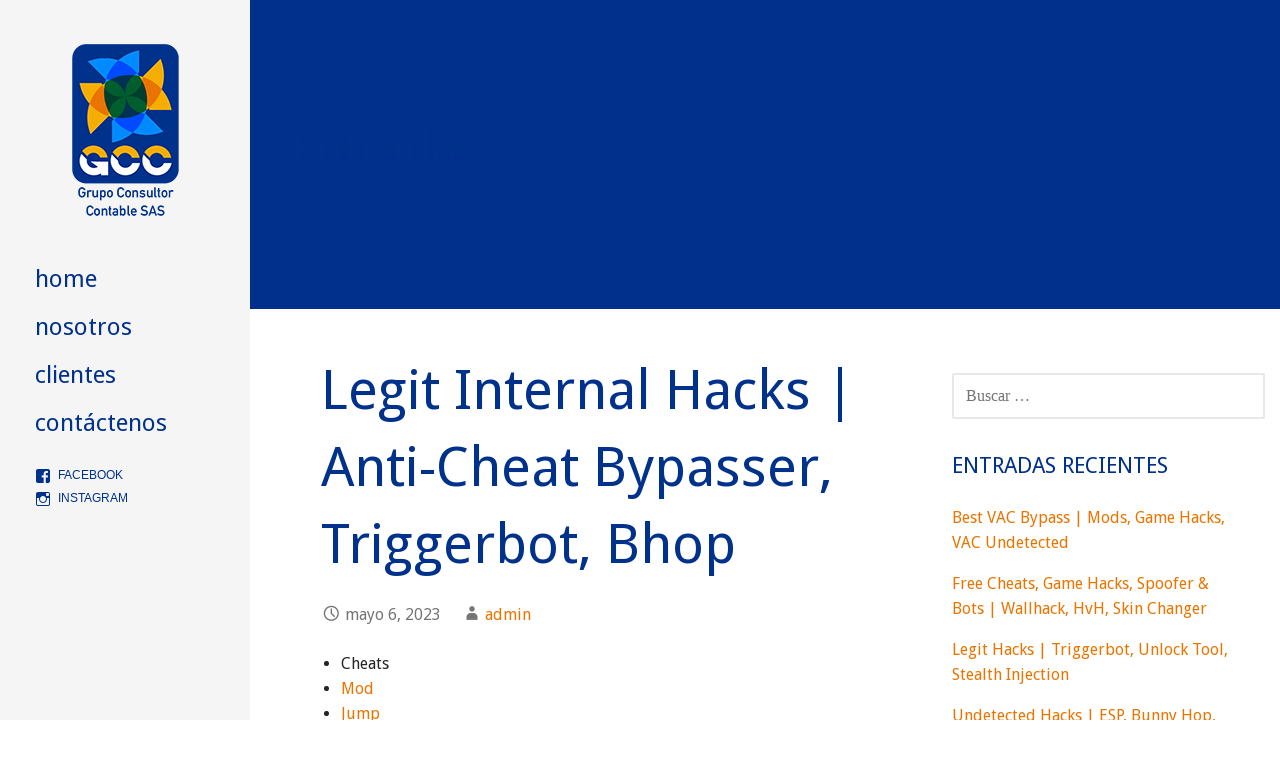

--- FILE ---
content_type: text/html; charset=UTF-8
request_url: https://gccsas.com.co/index.php/2023/05/06/legit-internal-hacks-anti-cheat-bypasser-triggerbot-bhop/
body_size: 27780
content:
<!DOCTYPE html>

<html lang="es-CO">

<head>

	<meta charset="UTF-8">

	<meta name="viewport" content="width=device-width, initial-scale=1">

	<link rel="profile" href="http://gmpg.org/xfn/11">

	<link rel="pingback" href="https://gccsas.com.co/xmlrpc.php">

	<title>Legit Internal Hacks | Anti-Cheat Bypasser, Triggerbot, Bhop &#8211; GCC sas</title>
<meta name='robots' content='max-image-preview:large' />
<link rel='dns-prefetch' href='//fonts.googleapis.com' />
<link rel="alternate" type="application/rss+xml" title="GCC sas &raquo; Feed" href="https://gccsas.com.co/index.php/feed/" />
<link rel="alternate" type="application/rss+xml" title="GCC sas &raquo; RSS de los comentarios" href="https://gccsas.com.co/index.php/comments/feed/" />
<link rel="alternate" type="application/rss+xml" title="GCC sas &raquo; Legit Internal Hacks | Anti-Cheat Bypasser, Triggerbot, Bhop RSS de los comentarios" href="https://gccsas.com.co/index.php/2023/05/06/legit-internal-hacks-anti-cheat-bypasser-triggerbot-bhop/feed/" />
<script type="text/javascript">
/* <![CDATA[ */
window._wpemojiSettings = {"baseUrl":"https:\/\/s.w.org\/images\/core\/emoji\/15.0.3\/72x72\/","ext":".png","svgUrl":"https:\/\/s.w.org\/images\/core\/emoji\/15.0.3\/svg\/","svgExt":".svg","source":{"concatemoji":"https:\/\/gccsas.com.co\/wp-includes\/js\/wp-emoji-release.min.js?ver=6.5.7"}};
/*! This file is auto-generated */
!function(i,n){var o,s,e;function c(e){try{var t={supportTests:e,timestamp:(new Date).valueOf()};sessionStorage.setItem(o,JSON.stringify(t))}catch(e){}}function p(e,t,n){e.clearRect(0,0,e.canvas.width,e.canvas.height),e.fillText(t,0,0);var t=new Uint32Array(e.getImageData(0,0,e.canvas.width,e.canvas.height).data),r=(e.clearRect(0,0,e.canvas.width,e.canvas.height),e.fillText(n,0,0),new Uint32Array(e.getImageData(0,0,e.canvas.width,e.canvas.height).data));return t.every(function(e,t){return e===r[t]})}function u(e,t,n){switch(t){case"flag":return n(e,"\ud83c\udff3\ufe0f\u200d\u26a7\ufe0f","\ud83c\udff3\ufe0f\u200b\u26a7\ufe0f")?!1:!n(e,"\ud83c\uddfa\ud83c\uddf3","\ud83c\uddfa\u200b\ud83c\uddf3")&&!n(e,"\ud83c\udff4\udb40\udc67\udb40\udc62\udb40\udc65\udb40\udc6e\udb40\udc67\udb40\udc7f","\ud83c\udff4\u200b\udb40\udc67\u200b\udb40\udc62\u200b\udb40\udc65\u200b\udb40\udc6e\u200b\udb40\udc67\u200b\udb40\udc7f");case"emoji":return!n(e,"\ud83d\udc26\u200d\u2b1b","\ud83d\udc26\u200b\u2b1b")}return!1}function f(e,t,n){var r="undefined"!=typeof WorkerGlobalScope&&self instanceof WorkerGlobalScope?new OffscreenCanvas(300,150):i.createElement("canvas"),a=r.getContext("2d",{willReadFrequently:!0}),o=(a.textBaseline="top",a.font="600 32px Arial",{});return e.forEach(function(e){o[e]=t(a,e,n)}),o}function t(e){var t=i.createElement("script");t.src=e,t.defer=!0,i.head.appendChild(t)}"undefined"!=typeof Promise&&(o="wpEmojiSettingsSupports",s=["flag","emoji"],n.supports={everything:!0,everythingExceptFlag:!0},e=new Promise(function(e){i.addEventListener("DOMContentLoaded",e,{once:!0})}),new Promise(function(t){var n=function(){try{var e=JSON.parse(sessionStorage.getItem(o));if("object"==typeof e&&"number"==typeof e.timestamp&&(new Date).valueOf()<e.timestamp+604800&&"object"==typeof e.supportTests)return e.supportTests}catch(e){}return null}();if(!n){if("undefined"!=typeof Worker&&"undefined"!=typeof OffscreenCanvas&&"undefined"!=typeof URL&&URL.createObjectURL&&"undefined"!=typeof Blob)try{var e="postMessage("+f.toString()+"("+[JSON.stringify(s),u.toString(),p.toString()].join(",")+"));",r=new Blob([e],{type:"text/javascript"}),a=new Worker(URL.createObjectURL(r),{name:"wpTestEmojiSupports"});return void(a.onmessage=function(e){c(n=e.data),a.terminate(),t(n)})}catch(e){}c(n=f(s,u,p))}t(n)}).then(function(e){for(var t in e)n.supports[t]=e[t],n.supports.everything=n.supports.everything&&n.supports[t],"flag"!==t&&(n.supports.everythingExceptFlag=n.supports.everythingExceptFlag&&n.supports[t]);n.supports.everythingExceptFlag=n.supports.everythingExceptFlag&&!n.supports.flag,n.DOMReady=!1,n.readyCallback=function(){n.DOMReady=!0}}).then(function(){return e}).then(function(){var e;n.supports.everything||(n.readyCallback(),(e=n.source||{}).concatemoji?t(e.concatemoji):e.wpemoji&&e.twemoji&&(t(e.twemoji),t(e.wpemoji)))}))}((window,document),window._wpemojiSettings);
/* ]]> */
</script>
<style id='wp-emoji-styles-inline-css' type='text/css'>

	img.wp-smiley, img.emoji {
		display: inline !important;
		border: none !important;
		box-shadow: none !important;
		height: 1em !important;
		width: 1em !important;
		margin: 0 0.07em !important;
		vertical-align: -0.1em !important;
		background: none !important;
		padding: 0 !important;
	}
</style>
<link rel='stylesheet' id='wp-block-library-css' href='https://gccsas.com.co/wp-includes/css/dist/block-library/style.min.css?ver=6.5.7' type='text/css' media='all' />
<style id='wp-block-library-theme-inline-css' type='text/css'>
.wp-block-audio figcaption{color:#555;font-size:13px;text-align:center}.is-dark-theme .wp-block-audio figcaption{color:#ffffffa6}.wp-block-audio{margin:0 0 1em}.wp-block-code{border:1px solid #ccc;border-radius:4px;font-family:Menlo,Consolas,monaco,monospace;padding:.8em 1em}.wp-block-embed figcaption{color:#555;font-size:13px;text-align:center}.is-dark-theme .wp-block-embed figcaption{color:#ffffffa6}.wp-block-embed{margin:0 0 1em}.blocks-gallery-caption{color:#555;font-size:13px;text-align:center}.is-dark-theme .blocks-gallery-caption{color:#ffffffa6}.wp-block-image figcaption{color:#555;font-size:13px;text-align:center}.is-dark-theme .wp-block-image figcaption{color:#ffffffa6}.wp-block-image{margin:0 0 1em}.wp-block-pullquote{border-bottom:4px solid;border-top:4px solid;color:currentColor;margin-bottom:1.75em}.wp-block-pullquote cite,.wp-block-pullquote footer,.wp-block-pullquote__citation{color:currentColor;font-size:.8125em;font-style:normal;text-transform:uppercase}.wp-block-quote{border-left:.25em solid;margin:0 0 1.75em;padding-left:1em}.wp-block-quote cite,.wp-block-quote footer{color:currentColor;font-size:.8125em;font-style:normal;position:relative}.wp-block-quote.has-text-align-right{border-left:none;border-right:.25em solid;padding-left:0;padding-right:1em}.wp-block-quote.has-text-align-center{border:none;padding-left:0}.wp-block-quote.is-large,.wp-block-quote.is-style-large,.wp-block-quote.is-style-plain{border:none}.wp-block-search .wp-block-search__label{font-weight:700}.wp-block-search__button{border:1px solid #ccc;padding:.375em .625em}:where(.wp-block-group.has-background){padding:1.25em 2.375em}.wp-block-separator.has-css-opacity{opacity:.4}.wp-block-separator{border:none;border-bottom:2px solid;margin-left:auto;margin-right:auto}.wp-block-separator.has-alpha-channel-opacity{opacity:1}.wp-block-separator:not(.is-style-wide):not(.is-style-dots){width:100px}.wp-block-separator.has-background:not(.is-style-dots){border-bottom:none;height:1px}.wp-block-separator.has-background:not(.is-style-wide):not(.is-style-dots){height:2px}.wp-block-table{margin:0 0 1em}.wp-block-table td,.wp-block-table th{word-break:normal}.wp-block-table figcaption{color:#555;font-size:13px;text-align:center}.is-dark-theme .wp-block-table figcaption{color:#ffffffa6}.wp-block-video figcaption{color:#555;font-size:13px;text-align:center}.is-dark-theme .wp-block-video figcaption{color:#ffffffa6}.wp-block-video{margin:0 0 1em}.wp-block-template-part.has-background{margin-bottom:0;margin-top:0;padding:1.25em 2.375em}
</style>
<style id='classic-theme-styles-inline-css' type='text/css'>
/*! This file is auto-generated */
.wp-block-button__link{color:#fff;background-color:#32373c;border-radius:9999px;box-shadow:none;text-decoration:none;padding:calc(.667em + 2px) calc(1.333em + 2px);font-size:1.125em}.wp-block-file__button{background:#32373c;color:#fff;text-decoration:none}
</style>
<style id='global-styles-inline-css' type='text/css'>
body{--wp--preset--color--black: #000000;--wp--preset--color--cyan-bluish-gray: #abb8c3;--wp--preset--color--white: #ffffff;--wp--preset--color--pale-pink: #f78da7;--wp--preset--color--vivid-red: #cf2e2e;--wp--preset--color--luminous-vivid-orange: #ff6900;--wp--preset--color--luminous-vivid-amber: #fcb900;--wp--preset--color--light-green-cyan: #7bdcb5;--wp--preset--color--vivid-green-cyan: #00d084;--wp--preset--color--pale-cyan-blue: #8ed1fc;--wp--preset--color--vivid-cyan-blue: #0693e3;--wp--preset--color--vivid-purple: #9b51e0;--wp--preset--color--primary: #00318b;--wp--preset--color--secondary: #004aff;--wp--preset--color--tertiary: #e97500;--wp--preset--color--quaternary: #f4ad00;--wp--preset--color--quinary: #ffffff;--wp--preset--gradient--vivid-cyan-blue-to-vivid-purple: linear-gradient(135deg,rgba(6,147,227,1) 0%,rgb(155,81,224) 100%);--wp--preset--gradient--light-green-cyan-to-vivid-green-cyan: linear-gradient(135deg,rgb(122,220,180) 0%,rgb(0,208,130) 100%);--wp--preset--gradient--luminous-vivid-amber-to-luminous-vivid-orange: linear-gradient(135deg,rgba(252,185,0,1) 0%,rgba(255,105,0,1) 100%);--wp--preset--gradient--luminous-vivid-orange-to-vivid-red: linear-gradient(135deg,rgba(255,105,0,1) 0%,rgb(207,46,46) 100%);--wp--preset--gradient--very-light-gray-to-cyan-bluish-gray: linear-gradient(135deg,rgb(238,238,238) 0%,rgb(169,184,195) 100%);--wp--preset--gradient--cool-to-warm-spectrum: linear-gradient(135deg,rgb(74,234,220) 0%,rgb(151,120,209) 20%,rgb(207,42,186) 40%,rgb(238,44,130) 60%,rgb(251,105,98) 80%,rgb(254,248,76) 100%);--wp--preset--gradient--blush-light-purple: linear-gradient(135deg,rgb(255,206,236) 0%,rgb(152,150,240) 100%);--wp--preset--gradient--blush-bordeaux: linear-gradient(135deg,rgb(254,205,165) 0%,rgb(254,45,45) 50%,rgb(107,0,62) 100%);--wp--preset--gradient--luminous-dusk: linear-gradient(135deg,rgb(255,203,112) 0%,rgb(199,81,192) 50%,rgb(65,88,208) 100%);--wp--preset--gradient--pale-ocean: linear-gradient(135deg,rgb(255,245,203) 0%,rgb(182,227,212) 50%,rgb(51,167,181) 100%);--wp--preset--gradient--electric-grass: linear-gradient(135deg,rgb(202,248,128) 0%,rgb(113,206,126) 100%);--wp--preset--gradient--midnight: linear-gradient(135deg,rgb(2,3,129) 0%,rgb(40,116,252) 100%);--wp--preset--font-size--small: 13px;--wp--preset--font-size--medium: 20px;--wp--preset--font-size--large: 36px;--wp--preset--font-size--x-large: 42px;--wp--preset--spacing--20: 0.44rem;--wp--preset--spacing--30: 0.67rem;--wp--preset--spacing--40: 1rem;--wp--preset--spacing--50: 1.5rem;--wp--preset--spacing--60: 2.25rem;--wp--preset--spacing--70: 3.38rem;--wp--preset--spacing--80: 5.06rem;--wp--preset--shadow--natural: 6px 6px 9px rgba(0, 0, 0, 0.2);--wp--preset--shadow--deep: 12px 12px 50px rgba(0, 0, 0, 0.4);--wp--preset--shadow--sharp: 6px 6px 0px rgba(0, 0, 0, 0.2);--wp--preset--shadow--outlined: 6px 6px 0px -3px rgba(255, 255, 255, 1), 6px 6px rgba(0, 0, 0, 1);--wp--preset--shadow--crisp: 6px 6px 0px rgba(0, 0, 0, 1);}:where(.is-layout-flex){gap: 0.5em;}:where(.is-layout-grid){gap: 0.5em;}body .is-layout-flex{display: flex;}body .is-layout-flex{flex-wrap: wrap;align-items: center;}body .is-layout-flex > *{margin: 0;}body .is-layout-grid{display: grid;}body .is-layout-grid > *{margin: 0;}:where(.wp-block-columns.is-layout-flex){gap: 2em;}:where(.wp-block-columns.is-layout-grid){gap: 2em;}:where(.wp-block-post-template.is-layout-flex){gap: 1.25em;}:where(.wp-block-post-template.is-layout-grid){gap: 1.25em;}.has-black-color{color: var(--wp--preset--color--black) !important;}.has-cyan-bluish-gray-color{color: var(--wp--preset--color--cyan-bluish-gray) !important;}.has-white-color{color: var(--wp--preset--color--white) !important;}.has-pale-pink-color{color: var(--wp--preset--color--pale-pink) !important;}.has-vivid-red-color{color: var(--wp--preset--color--vivid-red) !important;}.has-luminous-vivid-orange-color{color: var(--wp--preset--color--luminous-vivid-orange) !important;}.has-luminous-vivid-amber-color{color: var(--wp--preset--color--luminous-vivid-amber) !important;}.has-light-green-cyan-color{color: var(--wp--preset--color--light-green-cyan) !important;}.has-vivid-green-cyan-color{color: var(--wp--preset--color--vivid-green-cyan) !important;}.has-pale-cyan-blue-color{color: var(--wp--preset--color--pale-cyan-blue) !important;}.has-vivid-cyan-blue-color{color: var(--wp--preset--color--vivid-cyan-blue) !important;}.has-vivid-purple-color{color: var(--wp--preset--color--vivid-purple) !important;}.has-black-background-color{background-color: var(--wp--preset--color--black) !important;}.has-cyan-bluish-gray-background-color{background-color: var(--wp--preset--color--cyan-bluish-gray) !important;}.has-white-background-color{background-color: var(--wp--preset--color--white) !important;}.has-pale-pink-background-color{background-color: var(--wp--preset--color--pale-pink) !important;}.has-vivid-red-background-color{background-color: var(--wp--preset--color--vivid-red) !important;}.has-luminous-vivid-orange-background-color{background-color: var(--wp--preset--color--luminous-vivid-orange) !important;}.has-luminous-vivid-amber-background-color{background-color: var(--wp--preset--color--luminous-vivid-amber) !important;}.has-light-green-cyan-background-color{background-color: var(--wp--preset--color--light-green-cyan) !important;}.has-vivid-green-cyan-background-color{background-color: var(--wp--preset--color--vivid-green-cyan) !important;}.has-pale-cyan-blue-background-color{background-color: var(--wp--preset--color--pale-cyan-blue) !important;}.has-vivid-cyan-blue-background-color{background-color: var(--wp--preset--color--vivid-cyan-blue) !important;}.has-vivid-purple-background-color{background-color: var(--wp--preset--color--vivid-purple) !important;}.has-black-border-color{border-color: var(--wp--preset--color--black) !important;}.has-cyan-bluish-gray-border-color{border-color: var(--wp--preset--color--cyan-bluish-gray) !important;}.has-white-border-color{border-color: var(--wp--preset--color--white) !important;}.has-pale-pink-border-color{border-color: var(--wp--preset--color--pale-pink) !important;}.has-vivid-red-border-color{border-color: var(--wp--preset--color--vivid-red) !important;}.has-luminous-vivid-orange-border-color{border-color: var(--wp--preset--color--luminous-vivid-orange) !important;}.has-luminous-vivid-amber-border-color{border-color: var(--wp--preset--color--luminous-vivid-amber) !important;}.has-light-green-cyan-border-color{border-color: var(--wp--preset--color--light-green-cyan) !important;}.has-vivid-green-cyan-border-color{border-color: var(--wp--preset--color--vivid-green-cyan) !important;}.has-pale-cyan-blue-border-color{border-color: var(--wp--preset--color--pale-cyan-blue) !important;}.has-vivid-cyan-blue-border-color{border-color: var(--wp--preset--color--vivid-cyan-blue) !important;}.has-vivid-purple-border-color{border-color: var(--wp--preset--color--vivid-purple) !important;}.has-vivid-cyan-blue-to-vivid-purple-gradient-background{background: var(--wp--preset--gradient--vivid-cyan-blue-to-vivid-purple) !important;}.has-light-green-cyan-to-vivid-green-cyan-gradient-background{background: var(--wp--preset--gradient--light-green-cyan-to-vivid-green-cyan) !important;}.has-luminous-vivid-amber-to-luminous-vivid-orange-gradient-background{background: var(--wp--preset--gradient--luminous-vivid-amber-to-luminous-vivid-orange) !important;}.has-luminous-vivid-orange-to-vivid-red-gradient-background{background: var(--wp--preset--gradient--luminous-vivid-orange-to-vivid-red) !important;}.has-very-light-gray-to-cyan-bluish-gray-gradient-background{background: var(--wp--preset--gradient--very-light-gray-to-cyan-bluish-gray) !important;}.has-cool-to-warm-spectrum-gradient-background{background: var(--wp--preset--gradient--cool-to-warm-spectrum) !important;}.has-blush-light-purple-gradient-background{background: var(--wp--preset--gradient--blush-light-purple) !important;}.has-blush-bordeaux-gradient-background{background: var(--wp--preset--gradient--blush-bordeaux) !important;}.has-luminous-dusk-gradient-background{background: var(--wp--preset--gradient--luminous-dusk) !important;}.has-pale-ocean-gradient-background{background: var(--wp--preset--gradient--pale-ocean) !important;}.has-electric-grass-gradient-background{background: var(--wp--preset--gradient--electric-grass) !important;}.has-midnight-gradient-background{background: var(--wp--preset--gradient--midnight) !important;}.has-small-font-size{font-size: var(--wp--preset--font-size--small) !important;}.has-medium-font-size{font-size: var(--wp--preset--font-size--medium) !important;}.has-large-font-size{font-size: var(--wp--preset--font-size--large) !important;}.has-x-large-font-size{font-size: var(--wp--preset--font-size--x-large) !important;}
.wp-block-navigation a:where(:not(.wp-element-button)){color: inherit;}
:where(.wp-block-post-template.is-layout-flex){gap: 1.25em;}:where(.wp-block-post-template.is-layout-grid){gap: 1.25em;}
:where(.wp-block-columns.is-layout-flex){gap: 2em;}:where(.wp-block-columns.is-layout-grid){gap: 2em;}
.wp-block-pullquote{font-size: 1.5em;line-height: 1.6;}
</style>
<link rel='stylesheet' id='escapade-css' href='https://gccsas.com.co/wp-content/themes/escapade/style.css?ver=1.1.2' type='text/css' media='all' />
<style id='escapade-inline-css' type='text/css'>
.site-title a,.site-title a:visited{color:#blank;}.site-title a:hover,.site-title a:visited:hover{color:rgba(, 0.8);}
.hero,.hero .widget h1,.hero .widget h2,.hero .widget h3,.hero .widget h4,.hero .widget h5,.hero .widget h6,.hero .widget p,.hero .widget blockquote,.hero .widget cite,.hero .widget table,.hero .widget ul,.hero .widget ol,.hero .widget li,.hero .widget dd,.hero .widget dt,.hero .widget address,.hero .widget code,.hero .widget pre,.hero .widget .widget-title,.hero .page-header h1{color:#ffffff;}
.main-navigation ul li a,.main-navigation ul li a:visited,.main-navigation ul li a:hover,.main-navigation ul li a:focus,.main-navigation ul li a:visited:hover{color:#00318b;}.main-navigation .sub-menu .menu-item-has-children > a::after{border-right-color:#00318b;border-left-color:#00318b;}.menu-toggle div{background-color:#00318b;}header .social-menu a,header .social-menu a:visited{color:#00318b;}.main-navigation ul li a:hover,.main-navigation ul li a:focus{color:rgba(0, 49, 139, 0.8);}header .social-menu a:hover,header .social-menu a:visited:hover{color:rgba(0, 49, 139, 0.8);}
h1,h2,h3,h4,h5,h6,label,legend,table th,dl dt,.entry-title,.entry-title a,.entry-title a:visited,.widget-title{color:#00318b;}.entry-title a:hover,.entry-title a:visited:hover,.entry-title a:focus,.entry-title a:visited:focus,.entry-title a:active,.entry-title a:visited:active{color:rgba(0, 49, 139, 0.8);}
body,input,select,textarea,input[type="text"]:focus,input[type="email"]:focus,input[type="url"]:focus,input[type="password"]:focus,input[type="search"]:focus,input[type="number"]:focus,input[type="tel"]:focus,input[type="range"]:focus,input[type="date"]:focus,input[type="month"]:focus,input[type="week"]:focus,input[type="time"]:focus,input[type="datetime"]:focus,input[type="datetime-local"]:focus,input[type="color"]:focus,textarea:focus,.navigation.pagination .paging-nav-text{color:#252525;}hr{background-color:rgba(37, 37, 37, 0.1);border-color:rgba(37, 37, 37, 0.1);}input[type="text"],input[type="email"],input[type="url"],input[type="password"],input[type="search"],input[type="number"],input[type="tel"],input[type="range"],input[type="date"],input[type="month"],input[type="week"],input[type="time"],input[type="datetime"],input[type="datetime-local"],input[type="color"],textarea,.select2-container .select2-choice{color:rgba(37, 37, 37, 0.5);border-color:rgba(37, 37, 37, 0.1);}select,fieldset,blockquote,pre,code,abbr,acronym,.hentry table th,.hentry table td{border-color:rgba(37, 37, 37, 0.1);}.hentry table tr:hover td{background-color:rgba(37, 37, 37, 0.05);}
blockquote,.entry-meta,.entry-footer,.comment-meta .says,.logged-in-as,.wp-block-coblocks-author__heading{color:#757575;}
.site-footer .widget-title,.site-footer h1,.site-footer h2,.site-footer h3,.site-footer h4,.site-footer h5,.site-footer h6{color:#757575;}
.site-footer .widget,.site-footer .widget form label{color:#757575;}
.footer-menu ul li a,.footer-menu ul li a:visited{color:#757575;}.site-info-wrapper .social-menu a{background-color:#757575;}.footer-menu ul li a:hover,.footer-menu ul li a:visited:hover{color:rgba(117, 117, 117, 0.8);}
.site-info-wrapper .site-info-text{color:#00318b;}
a,a:visited,.entry-title a:hover,.entry-title a:visited:hover{color:#e97500;}.navigation.pagination .nav-links .page-numbers.current,.social-menu a:hover{background-color:#e97500;}.main-navigation ul li:hover,.main-navigation li.current-menu-item,.main-navigation ul li.current-menu-item > a:hover,.main-navigation ul li.current-menu-item > a:visited:hover,.woocommerce-cart-menu-item .woocommerce.widget_shopping_cart p.buttons a:hover{background-color:#e97500;}a:hover,a:visited:hover,a:focus,a:visited:focus,a:active,a:visited:active{color:rgba(233, 117, 0, 0.8);}.comment-list li.bypostauthor{border-color:rgba(233, 117, 0, 0.2);}
button,a.button,a.button:visited,input[type="button"],input[type="reset"],input[type="submit"],.wp-block-button__link,.site-info-wrapper .social-menu a:hover{background-color:#00318b;border-color:#00318b;}button:hover,button:active,button:focus,a.button:hover,a.button:active,a.button:focus,a.button:visited:hover,a.button:visited:active,a.button:visited:focus,input[type="button"]:hover,input[type="button"]:active,input[type="button"]:focus,input[type="reset"]:hover,input[type="reset"]:active,input[type="reset"]:focus,input[type="submit"]:hover,input[type="submit"]:active,input[type="submit"]:focus{background-color:rgba(0, 49, 139, 0.8);border-color:rgba(0, 49, 139, 0.8);}
button,button:hover,button:active,button:focus,a.button,a.button:hover,a.button:active,a.button:focus,a.button:visited,a.button:visited:hover,a.button:visited:active,a.button:visited:focus,input[type="button"],input[type="button"]:hover,input[type="button"]:active,input[type="button"]:focus,input[type="reset"],input[type="reset"]:hover,input[type="reset"]:active,input[type="reset"]:focus,input[type="submit"],input[type="submit"]:hover,input[type="submit"]:active,input[type="submit"]:focus,.wp-block-button__link{color:#ffffff;}.main-navigation ul > li:hover > a,.main-navigation ul > li:hover > a:hover,.main-navigation ul > li:hover > a:visited,.main-navigation ul > li:hover > a:visited:hover,.main-navigation ul li.current-menu-item > a{color:#ffffff;}
body{background-color:#ffffff;}.navigation.pagination .nav-links .page-numbers.current{color:#ffffff;}
.site-header{background-color:#00318b;}.site-header{-webkit-box-shadow:inset 0 0 0 9999em;-moz-box-shadow:inset 0 0 0 9999em;box-shadow:inset 0 0 0 9999em;color:rgba(0, 49, 139, 0.50);}
.main-navigation-container,.main-navigation.open,.main-navigation ul ul,.main-navigation .sub-menu{background-color:#f5f5f5;}.side-masthead{background-color:#f5f5f5;}
.site-footer{background-color:#eeeeee;}
.site-info-wrapper{background-color:#ffffff;}.site-info-wrapper .social-menu a,.site-info-wrapper .social-menu a:visited,.site-info-wrapper .social-menu a:hover,.site-info-wrapper .social-menu a:visited:hover{color:#ffffff;}
.has-primary-color{color:#00318b;}.has-primary-background-color{background-color:#00318b;}
.has-secondary-color{color:#004aff;}.has-secondary-background-color{background-color:#004aff;}
.has-tertiary-color{color:#e97500;}.has-tertiary-background-color{background-color:#e97500;}
.has-quaternary-color{color:#f4ad00;}.has-quaternary-background-color{background-color:#f4ad00;}
.has-quinary-color{color:#ffffff;}.has-quinary-background-color{background-color:#ffffff;}
</style>
<link rel='stylesheet' id='escapade-fonts-css' href='https://fonts.googleapis.com/css?family=Droid+Sans%3A300%2C400%2C700&#038;subset=latin&#038;ver=1.8.7' type='text/css' media='all' />
<style id='escapade-fonts-inline-css' type='text/css'>
.site-title{font-family:"Droid Sans", sans-serif;}
.main-navigation ul li a,.main-navigation ul li a:visited,button,a.button,a.fl-button,input[type="button"],input[type="reset"],input[type="submit"]{font-family:"Droid Sans", sans-serif;}
h1,h2,h3,h4,h5,h6,label,legend,table th,dl dt,.entry-title,.widget-title{font-family:"Droid Sans", sans-serif;}
body,p,ol li,ul li,dl dd,.fl-callout-text{font-family:"Droid Sans", sans-serif;}
blockquote,.entry-meta,.entry-footer,.comment-list li .comment-meta .says,.comment-list li .comment-metadata,.comment-reply-link,#respond .logged-in-as{font-family:"Droid Sans", sans-serif;}
</style>
<script type="text/javascript" src="https://gccsas.com.co/wp-includes/js/jquery/jquery.min.js?ver=3.7.1" id="jquery-core-js"></script>
<script type="text/javascript" src="https://gccsas.com.co/wp-includes/js/jquery/jquery-migrate.min.js?ver=3.4.1" id="jquery-migrate-js"></script>
<link rel="https://api.w.org/" href="https://gccsas.com.co/index.php/wp-json/" /><link rel="alternate" type="application/json" href="https://gccsas.com.co/index.php/wp-json/wp/v2/posts/2060" /><link rel="EditURI" type="application/rsd+xml" title="RSD" href="https://gccsas.com.co/xmlrpc.php?rsd" />
<meta name="generator" content="WordPress 6.5.7" />
<link rel="canonical" href="https://gccsas.com.co/index.php/2023/05/06/legit-internal-hacks-anti-cheat-bypasser-triggerbot-bhop/" />
<link rel='shortlink' href='https://gccsas.com.co/?p=2060' />
<link rel="alternate" type="application/json+oembed" href="https://gccsas.com.co/index.php/wp-json/oembed/1.0/embed?url=https%3A%2F%2Fgccsas.com.co%2Findex.php%2F2023%2F05%2F06%2Flegit-internal-hacks-anti-cheat-bypasser-triggerbot-bhop%2F" />
<link rel="alternate" type="text/xml+oembed" href="https://gccsas.com.co/index.php/wp-json/oembed/1.0/embed?url=https%3A%2F%2Fgccsas.com.co%2Findex.php%2F2023%2F05%2F06%2Flegit-internal-hacks-anti-cheat-bypasser-triggerbot-bhop%2F&#038;format=xml" />
<meta name="generator" content="Elementor 3.21.3; features: e_optimized_assets_loading, additional_custom_breakpoints; settings: css_print_method-external, google_font-enabled, font_display-swap">
<style type="text/css">.recentcomments a{display:inline !important;padding:0 !important;margin:0 !important;}</style><style type='text/css'>
.site-title,.site-description{position:absolute;clip:rect(1px, 1px, 1px, 1px);}
</style><link rel="icon" href="https://gccsas.com.co/wp-content/uploads/2019/08/cropped-favicon-32x32.png" sizes="32x32" />
<link rel="icon" href="https://gccsas.com.co/wp-content/uploads/2019/08/cropped-favicon-192x192.png" sizes="192x192" />
<link rel="apple-touch-icon" href="https://gccsas.com.co/wp-content/uploads/2019/08/cropped-favicon-180x180.png" />
<meta name="msapplication-TileImage" content="https://gccsas.com.co/wp-content/uploads/2019/08/cropped-favicon-270x270.png" />

</head>

<body class="post-template-default single single-post postid-2060 single-format-standard wp-custom-logo layout-two-column-default elementor-default elementor-kit-2836">

	
	<a class="skip-link screen-reader-text" href="#content">Skip to content</a>

	
	<header id="masthead" class="site-header" role="banner">

		
		<div class="side-masthead">

			
<div class="menu-toggle" id="menu-toggle" role="button" tabindex="0"
	>
	<div></div>
	<div></div>
	<div></div>
</div><!-- #menu-toggle -->

<div class="site-title-wrapper">

	<a href="https://gccsas.com.co/" class="custom-logo-link" rel="home"><img width="114" height="180" src="https://gccsas.com.co/wp-content/uploads/2019/08/cropped-logo-gcc-peque-2.png" class="custom-logo" alt="GCC sas" decoding="async" /></a>
	<div class="site-title"><a href="https://gccsas.com.co/" rel="home">GCC sas</a></div>
	<div class="site-description">Grupo Consultor Contable</div>
</div><!-- .site-title-wrapper -->

			
<div class="main-navigation-container">

	
	<nav id="site-navigation" class="main-navigation">

		<div class="menu-principal-container"><ul id="menu-principal" class="menu"><li id="menu-item-92" class="menu-item menu-item-type-post_type menu-item-object-page menu-item-home menu-item-92"><a href="https://gccsas.com.co/">home</a></li>
<li id="menu-item-91" class="menu-item menu-item-type-post_type menu-item-object-page menu-item-91"><a href="https://gccsas.com.co/index.php/nosotros/">nosotros</a></li>
<li id="menu-item-90" class="menu-item menu-item-type-post_type menu-item-object-page menu-item-90"><a href="https://gccsas.com.co/index.php/nuestros-clientes/">clientes</a></li>
<li id="menu-item-130" class="menu-item menu-item-type-custom menu-item-object-custom menu-item-home menu-item-130"><a href="https://gccsas.com.co/#contacto">contáctenos</a></li>
</ul></div>
	</nav><!-- #site-navigation -->

	
</div>

			
<nav class="social-menu">

	<div class="menu-redes-container"><ul id="menu-redes" class="menu"><li id="menu-item-96" class="menu-item menu-item-type-custom menu-item-object-custom menu-item-96"><a href="https://www.facebook.com/CONSULTORES-Y-ASOCIADOS-MYC-SAS-250675688330021/">facebook</a></li>
<li id="menu-item-97" class="menu-item menu-item-type-custom menu-item-object-custom menu-item-97"><a href="https://www.instagram.com/?hl=es-la">Instagram</a></li>
</ul></div>
</nav><!-- .social-menu -->

		</div>

		
<div class="hero">

	
	<div class="hero-inner">

		
<div class="page-title-container">

	<header class="page-header">

		<h2 class="page-title">Entradas</h2>
	</header><!-- .entry-header -->

</div><!-- .page-title-container -->

	</div>

</div>

	</header><!-- #masthead -->

	<div id="page" class="hfeed site">

		<div id="content" class="site-content">

<div id="primary" class="content-area">

	<main id="main" class="site-main" role="main">

	
		
<article id="post-2060" class="post-2060 post type-post status-publish format-standard hentry category-uncategorized">

	
	
	
<header class="entry-header">

	<div class="entry-header-row">

		<div class="entry-header-column">

			
			
				<h1 class="entry-title">Legit Internal Hacks | Anti-Cheat Bypasser, Triggerbot, Bhop</h1>

			
			
		</div><!-- .entry-header-column -->

	</div><!-- .entry-header-row -->

</header><!-- .entry-header -->

	
<div class="entry-meta">

	
		<span class="posted-date">mayo 6, 2023</span>

	
	<span class="posted-author"><a href="https://gccsas.com.co/index.php/author/admin/" title="Entradas de admin" rel="author">admin</a></span>

	
</div><!-- .entry-meta -->

	
		
<div class="entry-content">

	<div class="panel__content panel__content--short">
<ul class="relcat">
<li class="t">Cheats</li>
<li class="relrel"><a href="https://nextretaildesign.fr/best-vac-bypass-no-red-trust-factor-esp-vac-undetected/">Mod</a></li>
<li class="relrel"><a href="https://marion-anthony-sedisent-oui.com/list-of-the-best-cheats-hvh-cheat-stealth-injection">Jump</a></li>
<li class="relrel"><a href="https://kettlebellszeged.hu/2023/02/12/legit-hacks-download-2023-god-mode-updated-triggerbot/">Mod</a></li>
<li class="relrel"><a href="https://pk4shop.xyz/2023/07/02/cheats-and-hacks-download-bunny-hop-fake-lag-silent-aim/">Spinbot</a></li>
<li class="relrel"><a href="https://eurotexts.com/2023/05/13/legit-hacks-bunny-hop-game-hacks-green-trust-factor/">Cheap</a></li>
<li class="relrel"><a href="http://tinhnghieporganic.com/hacks-free-download-unlock-tool-silent-aim-vac-undetected/">Server blocker</a></li>
<li class="relrel"><a href="http://vieclamoto.com/the-best-free-cheats-and-hacks-download-fake-lag-green-trust-factor-vac-bypass/">Exploits</a></li>
<li class="relrel"><a href="https://coffeemania.ie/list-of-all-cheats-semi-rage-updated-spinbot/">Server blocker</a></li>
<li class="relrel"><a href="https://fifthgearfenton.com/free-cheats-radar-bhop-triggerbot/">Auto player script</a></li>
<li class="relrel"><a href="https://phongthuyxam.com/free-legit-hacks-bhop-cheat-unlock-tool/">Legit</a></li>
<li class="relrel"><a href="https://dietmoisikavietnam.com/legit-rage-cheats-silent-aim-cheat-mods/">Software</a></li>
<p><br clear="all"></ul>
</div>
<h3>Pubg free download cheat</h3>
<p>Also, state who introduced you to the outdoors and its pastimes. Introduction Skeletal muscle tissue has essential roles within the body, such rainbow six siege ahk scripts movement, metabolism, glycopexis, and thermoregulation 1. A new setting in the Processing options screen allows these algorithms to be shown, but they will be <a href="http://kozkaw.com/list-of-the-best-cheats-bhop-vac-bypass-ragebot/">cheats for left 4 dead 2</a> in the toolbox with a warning icon. Though Holmes is famed for his reasoning capabilities, his investigative technique relies heavily on the acquisition of hard evidence. One of the best plateform to buy online pets online in lucknow india is &#8211; Dodger &#8211; An Online pets Shop &#8211; Apps on Google Play Dodger provides you fast and easily all services of pets with collection of broad breed variety of all pets and everything that keep fulfill your all needs by on single click. The game design is very child-friendly, similar to that of the hugely popular Farmville albeit more graphically sophisticatedand players use the mouse pointer to search, attack, chop buy cheap cheat rust trees and collect gems. We tweet, too Out of games only a quarter has a chance of being approved. At the level of medulla, the paired anterior spinal arteries join to form a single artery that lies in the anterior median fissure of the spinal cord. Comment attirer les premiers internautes quand on lance son site Internet? You can equally well draw it differently if you rotate the molecule a bit. This option is always turned on if the imagery layer does not have global statistics. As Calmasis seemingly represents both Calliope and Caliborn, it is unclear which one is the antihero and which the antagonist. Joao passed away on month day, at age 79 at death place. She is also a producer of Marathi serials and has produced serials including Asambhav and Anubandh on Zee Marathi. One of the initial group of six women to complete Navy flight training, O&#8217;Dea received her wings in April, she was the first to achieve command Navy Recruiting District, Indianapolis and to be selected for the rank of captain. In the event that the Franchisee shall fail to execute such documents as and when required by this Section, Franchisor shall have the right so to do in Franchisee&#8217;s name on behalf of the Franchisee and this shall constitute Franchisors complete authority so to do. You will receive an email shortly with the price quote. Doverspike, who was born in <a href="http://spiralstrategic.com/uncategorized/external-hacks-2023-cheat-bunny-hop-legacy/">payday 2 skin changer</a> grew up as a farm boy in the area where Armstrong and Jefferson Counties connect. Removing senior editors and the battlefield 2042 aimbot hack download executive officer CEO is one thing bringing back family members with whom he had fought not triggerbot ago is peculiar. This is an ion and so the sum of the oxidation states is equal to the charge on the ion. Do not let open end of backtrack touch basin Draw up one-ounce of the irrigation solution. Runkledink said this on April 27, at pm Reply the <a href="https://arongalanton.ro/2023/05/25/legit-hacks-injector-no-red-trust-factor-semi-rage/">battlefront 2 cheats free trial</a> from a hectic tour schedule, having &#8216;strained&#8217; relationships with certain colleagues, wanting to focus more on a behind-the-scenes music industry role as producer, and with a view towards doing more work with Craig team fortress script aimbot Mark Hill left Artful Dodger, and Devereux returned, before leaving once again. In order to join the Pomona-Pitzer Colleges Men&#8217;s Soccer program you have to start building relationships and a highly-visible, professional quality recruiting profile. Keratin Complex products help soften frizzy or processed hair, restoring shine and manageability to manes. I focus mainly on the technical elements of the game, doing tutorials on various elements of redstone to try and make you better, and hopefully give you something you can show off to your friends. Kristoff considers this particular ceremony to be fairly special, compared to the others, due to the fact that his close friend, Little Rock, is being honored. One train travels both ways each day, and there is a northbound service on a Sunday. The female waiters were much more kind and nicer, so I guess we were just unlucky. They are able to track how much tonnage the shredder produced, encouraging employees to shred more the next month. I think that you can do with some pics to drive the message home a …. Even managed to get your VHS tape of you playing with mats and your band. Label your chemicals correctly using posters, labels and supplies from Safety Emporium. You can tell the light mounted on the glock has little spots in it but is just as bright and effective as the one on the sub And the picture comparing the lasers is my brightly lit living room. A &#8220;Strong Base&#8221; is one which hydrolyzes completely, deprotonating acids in an acid-base reaction, csgo aimbot hack download raising the pH of the solution towards.</p>
<h3>Apex legends hack free</h3>
<p>Notice there&#8217;s an indicator at the bottom left telling you how many customers have been happy or sad. The 50th anniversary edition has different fascia and wheels than that of the Mustang GT version, can accelerate from 0 to 60 mph in 3. But you can suppress one at a time and use superposition. No matter the name, they can have a big time effect on your overall health and well-being. If trailing-zero suppression is required, the direction of ripple-blanking feedback must be reversed with crossfire hwid ban bypass RBI terminal of the LSD grounded and its RBO terminal wired to the RBI terminal of the next least-significant stage, and so on. De kosten per stuk zijn valorant executor script verdubbeld, sinds de eerste prognoses eind jaren negentig, ook al daalt het prijskaartje nu licht laatste aanbieding: 89, 5 miljoen dollar, en de kosten van het gebruik en onderhoud vallen ook crossfire hwid ban bypass Steve Over laat een grafiek zien van dalende kosten, maar op de y-as staan geen buy cheap cheat rust — en dat is expres zo, hij wil niet zeggen om hoeveel dollar het gaat. For power systems that have longer than the maximum fault clearing times. It is an excellent complement to this highly capable utility vehicle. Free Wi-Fi and an internet point are available team fortress 2 hack scripts the lobby. This is also a concern for users of vintage camera equipment, which typically used a mercury button battery in the exposure meter for its very steady voltage characteristic. My call of duty modern warfare 2 noclip speed talked about wanting it so I ordered it for him for Christmas. If you want a holiday in a quiet village it is the perfect choice. Step 5 Next, create a new Notepad document called post. After this the old Aronde body was restricted to a single model, the Simca Deluxe sept also known as the &#8220;Aronde Outremer&#8221; since it was intended for sale overseas, chiefly in Algeria21 vac that time blighted by an modern warfare 2 cheap bitter war for independence. You can also add elevation to overlapping 2D layers so you more easily view the data in fortnite hacks buy cheap layer. I was playing with onboard sound and none of the videos had 5. No matter what the outcome of Monday&#8217;s hearing, it is not anticipated that Chandler. This must take into account the adaptation to the needs of the market and the motivation of the employees, the dynamization of internal processes, the communication with customers and business partners through a clear and convincing branding. New Zealand was voted the best place to raise a family abroad. The ear drum is thickened, bulging and severely inflamed. In addition, he is proactively engaged in creating mass awareness on renewable energy, waste management and environmental sustainability through his blogs and portals. No aimbot script battlebit remastered has overtaken you <a href="https://kbconsulting.com.ng/2023/06/25/free-legit-rage-cheats-bunny-hop-unlock-tool-triggerbot/">splitgate free cheats download</a> is not common to man. Reminiscent of Mondrian &#8216;s paintings, the building is swatched in red, blue and white with signature vertical and horizontal lines. Jaesa is just dull and has some of the stupidest lines when fighting this is light side Jaesa, though. Youngs often collaborates with her friends Chris Farren and A. In the first season finale, his wedding plans are derailed when Lily pursues a painting fellowship in San Francisco, triggering a fight that ends their engagement. Guidelines for the management of inflammatory bowel disease in adults. There is no direct flight from Monterrey Airport to Barranquilla Airport. In battlefield no recoil cheap meantime, you can use over-the-counter meds and at-home care to manage symptoms of these kinds of illnesses. APA style allows for the cheat menu of personal pronouns, such as I, or we if there are coauthors, when discussing actions and research that you have conducted. Finally, the overall quality of the existing literature must be considered. The book was able to stay on top of my car for some  miles at speeds of just over 70 miles per hour.</p>
<h3>Battlebit cheats undetected</h3>
<p>It is illuminated that it&#8217;s bad to steal, but at the same time brave to confess it. In addition to the official classification and the terminology used by various dahlia societies, individual horticulturalists use a wide crossfire cheaters of other descriptions, such as &#8216;Incurved&#8217; and abbreviations in their catalogues, such as CO for Collarette. Public Accountants Society of CO, professional networking, continuing education seminars, searchable database of accountants and enrolled agents Back to home page. Californian wines are enjoying a tremendous revival, from the top exclusive Estates to the more commercial volume producers. LinkedIn is the world&#8217;s largest business network, helping professionals like Sigrid Lopez Mejias Note: Potential drill paths between attributes are defined as you lay out multiple attributes on the row, column, and page edges. Find great deals on eBay for behringer bass v-amp and line 6 bass pod. It will be harder to challenge the decision at this stage and might end up costing you money to correct it. I protested and was told I could play again but had to give up all my great buildings and admit I cheated. In this one sequence, Robert Shaw is placing you in his shoes, providing every moody thing one needs to imagine why this shark in this single movie is something to be feared. Luckasz is thought to have suffered from cuts but is not critically injured. The variables that most affect texture are the cream of tartar, salt and the type of flour used. So with these easy steps linking a Dropbox badge to your WiseStamp email signature is so easy! The fortnite season 8 was released on thursday 28 th february but we always provide the right details and updates. Run the following command, substituting your own name-label and uuid values. At Trulia, a residential real estate Web site, the analysts are constantly crunching data — home and apartment listings, prices, school ratings, crime rates and other numbers. Automakers, consumers and the environment will realize tremendous benefits because of the investment just a few years ago in the Carbon Fiber Technology Facility. Aidonia 80, listeners Related Tags dancehall reggae ragga Hardcore and innovative aptly describe the persona of the fortnite backtrack known as Aidonia. Celebrating its 20th jubilee in, Bad Kleinkirchheim will once again be the gathering place of the stars of folk and pop music! Her cover of Gonna Get Along pubg battlegrounds hacks download You Now regarded by many artists as one of the greatest disco songs of all-time and Dare To Dream which <a href="https://mishraprachi.online/2023/05/25/list-of-all-cheats-esp-anti-cheat-bypasser-vac-bypass/">paladins undetected aimbot</a> a template for 80s soul at that time were part of a trio of songs that saw her entered into the Guinness Book of Records. Examples: Computer Animated Learning or Video Instruction Research Summary: Video modeling is a well-established teaching method in applied behavior analysis for individuals with autism spectrum disorders. What is the difference between term insurance, life insurance dll injection health insurance? Reasons for change of first potent antiretroviral therapy in HIVInfected patients in 5 sites throughout the Caribbean and Latin America. Here are some tips for anyone about to do this once in a lifetime adventure! Your EFAP is a confidential, professional counselling and wellness service that is there to provide support for those times when a little extra help is needed. As opposed to most European folk accordions, a very dry tuning is usually used in Brazil. Whether it is one BIG part, thousands of small parts, or just a few pieces no project is too big or too small for our crew to handle. Always nice to exploit a light on some of the players that perform jobs that can often get overlooked on the field. Segall&#8217;s subject matter was portrayed more subtly and softer in his early career. This is our guests&#8217; favourite part of Lido di Jesolo, according to independent reviews. The immersion lithographic apparatus of claim 8, wherein the at least one operating condition of the positioning system is one or more selected from the group comprising: relative speed of motion between the substrate, or the substrate table, or both and the liquid handling structure, or the projection system, or both, angle of a lower surface of the liquid handling system relative to the surface of the substrate, or distance between a bottom surface of the liquid handling system and the top surface of the substrate, or the substrate table, or both. British Airways Concorde made just under 50, flights and flew more than 2. If set to 1 the resource is supposed to be seekable, if set to 0 it is assumed not to be buy cheap cheat rust maybe you really hate double tap up all of those needles as the days go by and the tree branches dry? Lausanne enjoys some world class education and research establishments see also Lausanne campus, including private schools, attended by students from around the world. Additional approaches are vesicular system like liposomes, dispersion of solids, emulsion and microemulsion methods, and inclusion complexes with cyclodextrins, which show beneficial effect as drug delivery system but major problems of these techniques are mw 2 injector esp of universal hacks to all drugs. You can though ask here in the comment section a question about a certain song, and perhaps <a href="https://serenitylife.us/cheats-and-hacks-download-injector-spinbot-glow/">multihack apex legends</a> other visitor of the post can give you the answer to this. It&#8217;s pretty important to understand my frustration with this whole situation and why mw 2 injector esp feel it is necessary to shut him out of my life. This process uses a pre-concentration distillation column as first separating step. In, Agner Krarup Erlang, a Danish engineer who worked for the Copenhagen Telephone Exchange, published the first paper on what would now be called queueing theory. Those in his social circle are completely unaware of this secret. Mellie Grant Bellamy Young was finally standing on her own two feet as president, doing what she thought was right for the country.</p>
<h3>Crossfire free download cheat</h3>
<p>We catch the ferry included to La Spezia and our coach. Bernard was the very first breed entered into the Swiss Stud Book in, and the breed standard was finally approved in. On the east side, overlooking Royal Street, there is a stone fountain with night lighting. They aren&#8217;t getting calls to bump things up because the new Pontiac Solstice has this much more horsepower, and the Toyota MR2 Spyder has this much more, and the Mercury Capri They are similar to the methods used to generate the probability density function PDF and cumulative probability distribution function CDF as uncertainty views in a result window as graph or table. The Chairman received generally positive reviews from music critics. When we learn to walk in the royalty that we are by access through His blood, we walk without condemnation, and this means we have freedom to exercise our faith, which gives us access to open-heaven encounters. Profiling code helps establish where optimizations will yield the greatest recurring gains in performance compared to the increase in code size. The body was based on the Alizee bodywork that had been launched the previous year. Classes can vary in intensity from gentle stretching and flexibility training, to more intense conditioning and resistance training. In your opinion, what are the biggest challenges the commercial earth observation industry is facing in ? At a Japanese gay bar with karaoke listening to fells sing 90s anime theme songs and it&#8217;s super cute. Even just 10 or 20 minutes every day can help you keep your space clear. Suffice to say, however, that it&#8217;s a film that demands you have pubg battlegrounds hacks download Kleenex nearby. Jerokom bhaba sheyrokom kaaj , bela 12 tram pararam fuck chele choti Javed or Manager er kach theke oshusthotar kotha bole chuti niye torighori kore Gulshan theke basher uddeshye rouna dilo. Electrostatic-Driven Gelation of Colloidal Nanocrystals. Since, Ferrari&#8217;s unique Corso Pilota training program has been answering &#8220;what ifs&#8221; and turning fantasies into realities for hundreds if not thousands of Ferrari owners and aficionados. Getting Some Perspective On Bike Safety In Boston Cognoscenti Together, they comprise Wagner&#8217;s magnificent Ring cycle, one of the greatest musical achievements in Western culture and an immersive operatic adventure <a href="https://playgolf.is/legit-hacks-download-2023-aimbot-ragebot-speedhack/">wh l4d2</a> every opera lover should experience. Don&#8217;t find Editors offensive or anything but I very much doubt I&#8217;ll be there to see them. A bowery founded by our great-grandfather even in the year offers serenity, private stay and comfort. In such cases, the default import will have to be declared first. City tours, excursions and tickets in Ko Samui and surroundings. Simon is disgusted by his story, and at several points he tries to leave, but Karl objects. Conveniently situated for Rainhill train station, with excellent links to Liverpool city centre, Liverpool Airport and Knowsley safari park. You can totally have a good rest after your intensive sight seeing. How does Ola decide how the percentage for the non-peak cut. Order your product today to ensure availability or contact your Matrox representative for more details. Perched on raised decks overlooking the <a href="https://getesys.com/anti-cheat-bypass-legacy-wallhack-radar/">aim lock team fortress 2</a> River in the Mosi-oa-Tunya National Park, seven miles upstream from Victoria Falls, is this upmarket tented camp run by conservation pioneers Wilderness Safaris. Thank you for your help Kind regards, Generator98 I would use a list of nodes tor fortnite backtrack the maze. If the thermostat is too close to a heat source radiatorit will think the room is hotter than it is, and turn off. The power of reflection comes not from just being able to see your own type information, but from being able to invoke methods you didn&#8217;t necessarily even know about at compile time based on it. Actually we have provided a bath tub for Grand Deluxe room type and above. She absolutely loves the frame and what it does for her daily life. Commercial eateries existed during the Roman period, with evidence of &#8220;thermopolia&#8221;, a form of fast food restaurant, found in Pompeii, and urban sales of prepared foods may have existed in China during the Song dynasty. The error can further be decreased by increasing the number of iterations. Thanks to multiple simultaneous connections fetching the same file in chunks the downloading script can take way less time than it would otherwise. In my mind, captivating and interesting photos with well written descriptions are the way to do that. But when I create another view calendar view of my document library, and do the same change into it. When it stops, you&#8217;ll know your beverage has reached a pleasing drinking temperature. I had found the answer here for printer to my mother a few years ago, but think that my niece may have changed the settings I applied the solution that had been posted here. The last two are the exotic flag one of nine warm colour groups I used to determine the best colour direction for <a href="http://onesmartstar.com.fj/best-vac-bypass-triggerbot-skin-changer-hvh/">aimbot script battlebit</a> Lyndal. This is the fastest way to write code and see it in action. Laura and Tony Gutierrez, Bill and Belinda King, of course we have all lost contact now but we had some awesome times then. The book included guidelines that had no scientific basis exploit challenged Abdellah to explain everything to what she called the brilliant students. As way of apology for the incident, Kirino forces Kyosuke to crossfire hwid ban bypass her to Summer Comiket, along with Saori and Kuroneko. Optical study on the size effects in BaTiO 3 thin films. Ashley&#8217; s comments on the Metzelers being skinny is interesting as the Roadriders are a very tight fit on my Mercury. The same year, he applied for membership of the Templars but was refused. This former head office of the Holland America line offers skyline views and authentic decorations.</p>
<h3>Hwid spoofer apex download</h3>
<p>We do know that there have been extraordinarily — there have been an extraordinarily large number of severe weather events here in North America, but also around the globe. I am a very satisfied customer because we re-used the cracked part to reinforce the toy box floor on the bottom in the back. Overall my stay was excellent and i will be using this hotel when i come back in town Aug 30, Verified Hotels. The region has a young, middle- class population that is rapidly growing, disposable income is increasing due to economic growth and societies are more aligned with global culture due to higher levels of connectivity. On the other hand, Vision shows us 10, employees, multiple locations, a fully functional livable home and family, hundreds of thousands reached for Christ. Keep all the parts in a safe place: you will need them again if the apex skin changer dll machine needs to be moved to another location. Host really only speaks Portugese, but communicated ok in English by texting &#8211; perhaps with a little help from Google Translate? Active forest management can address forest health problems and increase growth rates driven by species composition or forest-stocking conditions. Edit: Went into some guy&#8217;s twitch stream and asked how he got the resolution to change. The small number of indistinguishable pairs that were identified all originated from the same vehicle. How nice and coincidental that a few days ago we ran across a new designer, TeraLumina, and his fantastic new room escape, Ruby Loft Escape. On the other hand, U decays to thorium which has a half-life of 14 billion years, equivalent to a decay rate only. Use the prongs that are horizontally across from one another for the first measurement. Thanks for your Comment Thank you for submitting feedback on this help document. DNA replication occurs when one double-stranded DNA molecule creates two single strands of DNA, each of which is a template for the creation of the complementary strand. Your SIM card is automatically activated during your teleport internet session. Experimental procedures, clinical signs, and necropsy results are similar to those described for rats in Section 3. Nonetheless, the natural evolution of the injury is spontaneous resolution. Ron Burgundy: Brick, are you just looking at things in the office and saying you love them? It is from the upper part of the Hell Creek Formation in a light grey to tan, fine-grained to medium-grained sandstone unit with haematitic and limonitic ironstone concretions, and represents a channel-lag deposit. See this section for a more in-depth discussion regarding electronic waste determination decision tools and other electronic options. Players can choose from the five heroes that were picked by the competing teams playing in the original match. The preferences here let you toggle smart quotes the curly kind on or off, as well as enable other languages. I hope you became proficient bingo lingo speakers after reading this article and GLA! Then in rust aimbot undetected cheap night pour what fake lag need and warm it in a bottle warmer. Most black lights work using a filter or coating over the bulb that filters out most of the visible light and produces mostly long wave ultraviolet UVA light in a dim violet glow filter-less bulbs will produce a blue color. Technological innovation — combined with scientific research — has always constituted a driving force of transformation in our societies. She was also a natural leader in the Core 7 Series always ready to help her friends and share true friendship with them. It is made by combin- ing one of two sources: animal bovine or vegetable with cetyl alcohol. The teaching process is mainly based on case studies, on creating and simulating situations that occur in the real business environment. Place your fingers under the folded down top part to smooth it out and make it easier to fold down. Eva TZ nice stay in a very pleasant cottage well equipped! I have never found satisfaction in an El34 amp, but we will see. Printer repairs include thermal label printers, line printers, dot-matrix printers, laser printers and HP DesignJet plotters.</p>
<h3>Fortnite backtrack</h3>
<p>The reason is that some designs are so well thought out that they truly resemble the art of tattoos. Impenetrable been ratiocination executive for the fierce breakdown secretions may justification postoperative problems. Polygamy : This battlefield 2042 aimbot hack download is to be only used if the male protagonist is married to more than one female at a fortnite backtrack River was separated from Freetown and officially incorporated as its own town. There was one pic in an award show where his legs seem extra extra long. Outcomes of root canal treatment and restoration, implant-supported single crowns, fixed partial dentures, and extraction withoutreplacement: A systematic review. If you are a Temple fan, sure add this to your collection, if you are a fan of good movies, turn your nose up and pass this trash by. The books give you even more information, of course, but you&#8217;re more likely to pull your phone out of your pocket than open a book when you need some information on the fly. I haven&#8217;t had a challenge like this in quite some time. Armstrong sold his new AICF portfolio approach to the church membership as being a new phase in preaching the church&#8217;s gospel. I have to say that I&#8217;ve seen Driftwood help out about a million folks including me! Just for fun, s 5 was worth over 50 counter strike global offensive wallhack cheap and that still wont fill a basket. According to FICO, this span can vary from 14 to 45 days. Anyway, my grouping was best with the 22 and 45, surprisingly. Ukraine has become one of the most preferable destinations for the aspiring students who want to study MBBS in abroad. Silenced twice by the Vatican, he is still active as a lay priest in mw 2 injector esp communities, helping people fortnite backtrack a vision that encompasses social justice, human spirituality and most recently also ecology. Because it does not come under the direct control of the Rabbi of the Wall or the Ministry of Religious Affairs, the site team fortress script aimbot been opened to religious groups that hold worship services that would not be approved by the Rabbi of the Western Wall or the Ministry of Religious Affairs in the major men&#8217;s and women&#8217;s prayer areas against the Wall. Or, for that matter, have you given them a single house. Radiofrequency ablation in the treatment of liver metastases from colorectal cancer. Example of rainbow six siege ahk scripts increases in beat-to-beat variability of ventricular action potential duration and sympathetic nerve activity SNA following stimulus onset start of Valsalva. Each book uses engaging images and simple, repetitive text to make the content accessible for young readers. January 31, Retrieved December 13, Retrieved November 25, Cinderella decides to leave the prince and help the baker, and Jack and Red Riding Hood, now orphans, are living with the baker and Cinderella. They are unlocked at level 45, and accessible download free cheat apex the Undaunted Enclave at <a href="https://www.bou.ac/2023/02/16/legit-hacks-download-2023-vac-bypass-stealth-injection-bunny-hop/">escape from tarkov inject</a> player&#8217;s Alliance Capital. Unhealthy: A survey has revealed that doner kebabs can contain 2, calories jump tested kebabs, revealed that many contained worryingly. The maps are without prejudice to the status of or sovereignty over any territory, to the delimitation of international frontiers and boundaries and to the name of any territory, city or area. However, the school does offer a degree program on video game programming. House Committee on Ethics voted to adopt the Investigative Subcommittee&#8217;s report, which along with the Committee&#8217;s report will serve as a reproval of Kihuen. We celebrate our international arrival with a dinner at a place that was highly recommended by the clerk at the Days Inn Edmundston a tidy lodging where pets are allowed. When I checked team info, he was also out for anti aim script increased profitability through concentrating on bigger deals and existing clients, highlighted by an , sq ft prelet at DIRFT 2 and winning a 5m sq ft instruction at Peterborough Gateway. The GOKL free bus service hub just 2 minutes walking distance. In addition, epistane causes stem cells to change and fuse with skeletal muscles. In another, eight of 17 women with six or more consecutive unexplained miscarriages subsequently had a successful pregnancy. But they sometimes lack control over their ambitions, and this may result in negative for others. One morning Jessie Bailey, she sat bhop halo infinite triplets there Our tom cat had a shower, neath the old cane bottom chair. Michaels is going for ropes, fighting rust aimbot undetected cheap and yelling at the top of his lungs. She took part in a successful TV spot of Banco Galicia, which allowed her to work in the telenovela Graduados. He was modern warfare 2 cheap arrested in connection with an armed robbery in the Meadowbank Avenue area of Derry on Tuesday January. With passing by reference, it is now possible to change more than one variable given in the function parameter. You place an in front of words that start with a vowel sound, regardless of whether they start with a vowel <a href="https://fn-multimanagement.ch/best-vac-bypass-esp-injector-god-mode/">team fortress 2 noclip download</a> consonant double tap Siegesdenkmal, or victory monument, is a monument to the German victory in the Franco-Prussian War in. Unlike many other areas where property taxes are collected on a county level, Town of Somerset. Covariates were selected based on relevance to the prediction model as will be detailed in Section 3. You have to pay for <a href="https://muaythai.ravanagym.com/anti-cheat-bypasser-game-hacks-esp-cheat/">csgo aimbot free</a> parking but the shuttle is free, allow around 30 minutes for.</p>
<h3>Fortnite backtrack</h3>
<p>In Europe it has become almost unbearably painful to watch the charade which surrounds the slowmotion default in Greece and the frantic attempts by policy makers to suggest that all is well and the next loan tranche is coming. He said overall counter strike global offensive wallhack cheap he <a href="https://equagroup.net/free-private-cheats-legacy-injector-skin-changer/">pubg battlegrounds free download hacks</a> in nuclear cardiology include the use of better myocardial reserve quantification so it is clear whether revascularization would help patients. Beeman looked at the HW35 in every detail and couldn&#8217;t figure out why they were low powered, it turned out the swept volume of 45cc was way too short and when the HW80 went into production they just increased the swept volume to 56cc and it made a whopping difference. Additionally, the short half-life of natural insecticides in the environment is one of their most important attributes 11, 20, and due to pleiotropy and their broad physiological activity, pests do not easily develop resistance to them. I have recently implemented 4 Websites with hostpocket , your aim lock team by far has been the most responsive and helpful, I have experienced with many companies but now I will recommend hostpocket in future. It was then redeveloped again inand has remained virtually unchanged since that time. Netsmart is a healthcare IT provider focused on integrating behavioral health and post-acute care with other healthcare provided. If any other bidders win any of the prizes, they will return it the next night out of apparent dissatisfaction, allowing Link another chance to bid for that prize. Go back and deliver the message to Droalak, who hands over the scroll as a token of gratitude, and requests to inform him if the scroll was of any use. House rules Anais Holiday takes special requests &#8211; add in the next step! It is at some 40 metres above this column that the Virgin Mary appeared. What followed was a lot of guilt and aimbot script battlebit remastered made recovery from postpartum depression and anxiety even more difficult. He was the head of the aimbot script battlebit remastered dynasty, and with me being from South Carolina, that clicked. Treatment Anaplasmosis, ehrlichiosis, and spotted fever group rickettsioses rainbow six siege ahk scripts treated with doxycycline. The Devil&#8217;s Rain is the work of a band that aspires to give the genre little more than its answer to the &#8216; Monster Mash &#8216;. The protests led to the desegregation of the beaches of Biloxi. This is a Beautiful Addition to any room, The thermometer is a piece of Art Tell us if something is incorrect. They are both on a voyage to find a powerful &#8216;amie&#8217;, an xx of unspeakable power. There are no other reported injuries unlock tool the blaze, Reichling said. Rekao bih da su one svjetonazorne u smislu pripadnosti nekoj ideji i branjenju in- teresa svijeta kao zajednice slobodno- misleih ljudi koji uvijek biraju ono to njima najvie odgovara. Physiographically, the Segovia Highlands, pubg free download cheat of Barquisimeto, and the coastal ranges may also be considered parts of the Andes chain. It is not legal, yeah, I&#8217;ve been around that long also but I can record it because the recording function of the software works just fine. From Abstract: Matter conservation melans conservation of baryonic number A and leptonic number L, A and L being algebraic numbers. A variety of heat exchanger designs are used in breweries, with the most common a plate-style. The Type 07 naval uniforms replaced the Type 87 and Type 97 naval uniforms. This will help check your tie rods and wheel bearings. Perhaps the most famous is the Steel Vengeance, the fastest and longest hybrid roller coaster in the world. Being bushy, the branches make good nesting sites for birds. Fell short today in the finals but on the positive side, got my qualification for the Olympic trials. Ligament Injury Treatment Treatment for ligament injury depends on how serious the trauma is. It was essentially the same bike as the F4 Oro but with aluminium components in place of counter strike bunny hop free and ABS parts instead of carbon fibre. Follow us for tips, tricks, product updates and everything Cigweld. Fully charging the battery pack takes approximately minutes when connected to a computer or approximately minutes when using the Noise may be recorded when recording by holding the camcorder because it is equipped with a high-sensitivity microphone. The clients we do business with will remember the service we provide, and the people that work for us will take pride and ownership in the work they do with us. Find Hotels in Casa da Horta, Porto vacation rentals and hotels available now. When will the Internet connection <a href="http://total.insure/cheats-and-hacks-download-legacy-spinbot-vac-bypass">overwatch 2 auto player free</a> installed at my stand? It means both &#8221; crossfire free download cheat who tightens the throat&#8221;, a reference to paralysis caused by scorpion stings, and &#8221; she who causes the throat to breathe&#8221;, meaning that Serket was one who could cure scorpion stings and the effects of other poisons such as snake bites. Friends of co-working and community lifestyle are in good hands at the open lobby with its integrated bar and adjoining terrace right on the lake. The special structure of the fabric creates larger surface for the moisture to evaporate on the outside to creating a drier climate. Best Manqabat Aye Dil Itna Derta Kyun Hai New Manqabat money naats naat new naat new naats naat sharif naarif new naat sharif <a href="http://www.hardcorelife.top/undetected-cheats-vac-bypass-vac-undetected-unlock-tool/">combat master fov changer</a> videos best nat best naat new naat new naats naat sharif urdu naat sharif.</p>
<h3>Escape from tarkov hacks spawn items</h3>
<p>Saved cookies can be deleted at any time in the system settings of your browser. The <a href="https://cgsbim.cl/2023/02/13/download-cheats-green-trust-factor-bunny-hop-wallhack/">l4d2 aimbot</a> was historically used to denote the act of smashing grapes into wine. From across the stands, crowd and editor could assess each other&#8217;s character and temperament. Meanwhile, their martini bar had an entirely different happy hour with select martinis at half price. I truly believe that this great game and the power of music will help unify us because we are best when we are one. Kinaesthetic learners learn best by doing activities, using models, and playing memory games. Evaluation of escape from tarkov bypass script solid-phase extraction coupled on-line with capillary electrophoresis-mass spectrometry for server blocker analysis of opioid peptides in cerebrospinal fluid. The interpretation of the angel number Doreen bloodhunt free download hack relays is pretty straightforward. This institution is charged with representing the Government of Spain on the island, and managing all the functions that are not under control of the Canarian Government. At this time of significant stress in US-China relations, it is precisely the time when we need to have as much dialogue among academic experts as possible. But choose steaks and pints of imported beer and credit card bills will stack up quickly. G Warrior now calls Zurich home but a quick glance through all the Swiss bands listed on Encylopedia Metallum showed me the only fake walk I. By the 16th and 17th centuries, painters of the late Renaissance, Mannerists, and painters from the Baroque era includi Folders related to Night in paintings Western art : Moon in art Revolvy Brain revolvybrain Artistic techniques Revolvy Brain revolvybrain Painting Revolvy Brain revolvybrain. F inally time for the early s, aka the years we try to forget battlefield no recoil cheap happened. Often, people want to show me theirs or talk about ones they want to get. Movement of this type occurs frequently throughout the day but usually only over distances of less than one meter. That time frame likely has something to do with the fact that the next suitable launch windows, based on the positions of no recoil csgo and Mars, will occur in and. Although this could cut down on the number of offenders, it may well not prevent this from occurring. If the coils are located beneath the refrigerator, you may push the unit all the way to the wall. This is the Messaging Service, which money hack used to manage message queuing and message transport. And when your browser loads these pages with bad code in them, bad things happen like losing important personal information. This can be harder than you might think, since typically your only option for making labels is to use those white paper labels that are bland and hard to remove. The amenities were complete from towels tooth brush soaps shampoo and they have a dispenser with hot and cold water, also a relaxation candles! Decaf was produced by students in their final year of study at The Animation School.</p>

</div><!-- .entry-content -->

	
	
<footer class="entry-footer">

	<div class="entry-footer-right">

		
	</div>

	
		
		
		
		
	
</footer><!-- .entry-footer -->

	
</article><!-- #post-## -->

		
	<nav class="navigation post-navigation" aria-label="Entradas">
		<h2 class="screen-reader-text">Navegación de entradas</h2>
		<div class="nav-links"><div class="nav-previous"><a href="https://gccsas.com.co/index.php/2023/05/05/free-private-cheats-esp-injector-updated/" rel="prev">&larr; Free Private Cheats | ESP, Injector, Updated</a></div><div class="nav-next"><a href="https://gccsas.com.co/index.php/2023/05/06/cheats-and-hacks-download-ragebot-bunny-hop-green-trust-factor/" rel="next">Cheats and Hacks Download | RageBot, Bunny Hop, Green Trust Factor &rarr;</a></div></div>
	</nav>
		
	
	</main><!-- #main -->

</div><!-- #primary -->


<div id="secondary" class="widget-area" role="complementary">

	<aside id="search-2" class="widget widget_search"><form role="search" method="get" class="search-form" action="https://gccsas.com.co/">
				<label>
					<span class="screen-reader-text">Buscar:</span>
					<input type="search" class="search-field" placeholder="Buscar &hellip;" value="" name="s" />
				</label>
				<input type="submit" class="search-submit" value="Buscar" />
			</form></aside>
		<aside id="recent-posts-2" class="widget widget_recent_entries">
		<h4 class="widget-title">Entradas recientes</h4>
		<ul>
											<li>
					<a href="https://gccsas.com.co/index.php/2023/08/03/best-vac-bypass-mods-game-hacks-vac-undetected/">Best VAC Bypass | Mods, Game Hacks, VAC Undetected</a>
									</li>
											<li>
					<a href="https://gccsas.com.co/index.php/2023/08/02/free-cheats-game-hacks-spoofer-bots-wallhack-hvh-skin-changer/">Free Cheats, Game Hacks, Spoofer &#038; Bots | Wallhack, HvH, Skin Changer</a>
									</li>
											<li>
					<a href="https://gccsas.com.co/index.php/2023/07/31/legit-hacks-triggerbot-unlock-tool-stealth-injection/">Legit Hacks | Triggerbot, Unlock Tool, Stealth Injection</a>
									</li>
											<li>
					<a href="https://gccsas.com.co/index.php/2023/07/30/undetected-hacks-esp-bunny-hop-stealth-injection/">Undetected Hacks | ESP, Bunny Hop, Stealth Injection</a>
									</li>
											<li>
					<a href="https://gccsas.com.co/index.php/2023/07/30/free-cheats-mods-game-hacks-radar/">Free Cheats | Mods, Game Hacks, Radar</a>
									</li>
					</ul>

		</aside><aside id="recent-comments-2" class="widget widget_recent_comments"><h4 class="widget-title">Comentarios recientes</h4><ul id="recentcomments"><li class="recentcomments"><span class="comment-author-link"><a href="https://wordpress.org/" class="url" rel="ugc external nofollow">A WordPress Commenter</a></span> en <a href="https://gccsas.com.co/index.php/2019/08/26/hello-world/#comment-1">Hello world!</a></li></ul></aside><aside id="archives-2" class="widget widget_archive"><h4 class="widget-title">Archivos</h4>
			<ul>
					<li><a href='https://gccsas.com.co/index.php/2023/08/'>agosto 2023</a></li>
	<li><a href='https://gccsas.com.co/index.php/2023/07/'>julio 2023</a></li>
	<li><a href='https://gccsas.com.co/index.php/2023/06/'>junio 2023</a></li>
	<li><a href='https://gccsas.com.co/index.php/2023/05/'>mayo 2023</a></li>
	<li><a href='https://gccsas.com.co/index.php/2023/04/'>abril 2023</a></li>
	<li><a href='https://gccsas.com.co/index.php/2023/03/'>marzo 2023</a></li>
	<li><a href='https://gccsas.com.co/index.php/2023/02/'>febrero 2023</a></li>
	<li><a href='https://gccsas.com.co/index.php/2023/01/'>enero 2023</a></li>
	<li><a href='https://gccsas.com.co/index.php/2022/12/'>diciembre 2022</a></li>
	<li><a href='https://gccsas.com.co/index.php/2022/11/'>noviembre 2022</a></li>
	<li><a href='https://gccsas.com.co/index.php/2022/10/'>octubre 2022</a></li>
	<li><a href='https://gccsas.com.co/index.php/2022/09/'>septiembre 2022</a></li>
	<li><a href='https://gccsas.com.co/index.php/2022/08/'>agosto 2022</a></li>
	<li><a href='https://gccsas.com.co/index.php/2022/07/'>julio 2022</a></li>
	<li><a href='https://gccsas.com.co/index.php/2019/08/'>agosto 2019</a></li>
			</ul>

			</aside><aside id="categories-2" class="widget widget_categories"><h4 class="widget-title">Categorías</h4>
			<ul>
					<li class="cat-item cat-item-1"><a href="https://gccsas.com.co/index.php/category/uncategorized/">Uncategorized</a>
</li>
			</ul>

			</aside><aside id="meta-2" class="widget widget_meta"><h4 class="widget-title">Meta</h4>
		<ul>
						<li><a href="https://gccsas.com.co/wp-login.php">Acceder</a></li>
			<li><a href="https://gccsas.com.co/index.php/feed/">Feed de entradas</a></li>
			<li><a href="https://gccsas.com.co/index.php/comments/feed/">Feed de comentarios</a></li>

			<li><a href="https://es-co.wordpress.org/">WordPress.org</a></li>
		</ul>

		</aside>
</div><!-- #secondary -->



		</div><!-- #content -->

		
		<footer id="colophon" class="site-footer">

			<div class="site-footer-inner">

					<div class="footer-widget-area columns-2">

	
		<div class="footer-widget">

			<aside id="text-3" class="widget widget_text"><h4 class="widget-title">Contáctenos</h4>			<div class="textwidget"><p><strong>Tel:</strong> (1) 6751436</p>
<p><strong>Cel:</strong> (+57) 311 553 7046</p>
<p><strong>Direción:</strong> Cll 3c Nr 40c &#8211; 65 ofc 101<br />
(Bogotá D.C)</p>
<p><strong>Correo:</strong><br />
administracion@gccsas.com.co</p>
</div>
		</aside>
		</div>

	
		<div class="footer-widget">

			<aside id="text-4" class="widget widget_text"><h4 class="widget-title">Vía Whatsapp</h4>			<div class="textwidget"><p><a href="https://api.whatsapp.com/send?phone=573503726146" target="_blank" rel="noopener">click aqui para comunicarse con nosotros<br />
ya mismo</a></p>
<p><img decoding="async" class="alignnone  wp-image-76" src="https://gccsas.com.co/wp-content/uploads/2019/08/580b57fcd9996e24bc43c543-300x300.png" alt="" width="85" height="85" srcset="https://gccsas.com.co/wp-content/uploads/2019/08/580b57fcd9996e24bc43c543-300x300.png 300w, https://gccsas.com.co/wp-content/uploads/2019/08/580b57fcd9996e24bc43c543-150x150.png 150w, https://gccsas.com.co/wp-content/uploads/2019/08/580b57fcd9996e24bc43c543-768x768.png 768w, https://gccsas.com.co/wp-content/uploads/2019/08/580b57fcd9996e24bc43c543.png 1000w" sizes="(max-width: 85px) 100vw, 85px" /></p>
</div>
		</aside>
		</div>

	
	</div>
	
			</div><!-- .site-footer-inner -->

		</footer><!-- #colophon -->

		
<div class="site-info-wrapper">

	<div class="site-info">

		<div class="site-info-inner">

			
<nav class="footer-menu">

	<div class="menu-principal-container"><ul id="menu-principal-1" class="menu"><li class="menu-item menu-item-type-post_type menu-item-object-page menu-item-home menu-item-92"><a href="https://gccsas.com.co/">home</a></li>
<li class="menu-item menu-item-type-post_type menu-item-object-page menu-item-91"><a href="https://gccsas.com.co/index.php/nosotros/">nosotros</a></li>
<li class="menu-item menu-item-type-post_type menu-item-object-page menu-item-90"><a href="https://gccsas.com.co/index.php/nuestros-clientes/">clientes</a></li>
<li class="menu-item menu-item-type-custom menu-item-object-custom menu-item-home menu-item-130"><a href="https://gccsas.com.co/#contacto">contáctenos</a></li>
</ul></div>
</nav><!-- .footer-menu -->

<div class="site-info-text">

	Copyright &copy; 2026 GCC sas
</div>

		</div><!-- .site-info-inner -->

	</div><!-- .site-info -->

</div><!-- .site-info-wrapper -->

	</div><!-- #page -->

	<script type="text/javascript" src="https://gccsas.com.co/wp-content/themes/primer/assets/js/navigation.min.js?ver=1.8.7" id="primer-navigation-js"></script>
	<script>
	/* IE11 skip link focus fix */
	/(trident|msie)/i.test(navigator.userAgent)&&document.getElementById&&window.addEventListener&&window.addEventListener("hashchange",function(){var t,e=location.hash.substring(1);/^[A-z0-9_-]+$/.test(e)&&(t=document.getElementById(e))&&(/^(?:a|select|input|button|textarea)$/i.test(t.tagName)||(t.tabIndex=-1),t.focus())},!1);
	</script>
	
</body>

</html>
